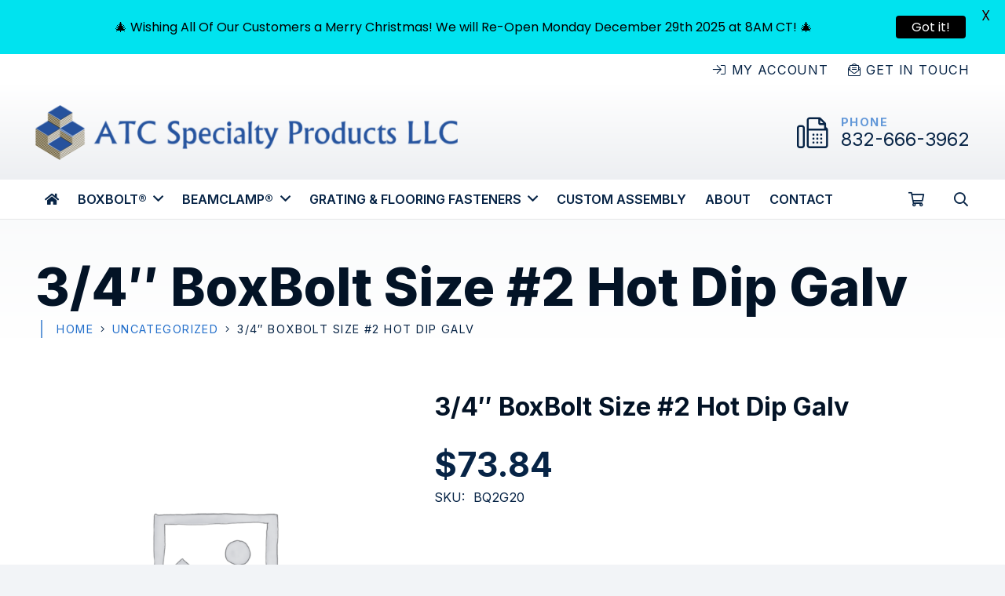

--- FILE ---
content_type: text/css
request_url: https://atcspecialty.com/wp-content/themes/Impreza-child/css/core.css?ver=1680720206
body_size: 1325
content:
body{--admin-bar-height:1px}body.admin-bar{--admin-bar-height:32px}@media screen and (max-width:782px){body.admin-bar{--admin-bar-height:46px}}.no-touch .bg_solid .w-nav.type_desktop .hover_underline .w-nav-anchor.level_1 .w-nav-title:after,.no-touch .bg_transparent .w-nav.type_desktop .hover_underline .w-nav-anchor.level_1 .w-nav-title:after{background:var(--color-content-primary)}.w-nav-title i{width:auto}.w-nav.type_desktop ul:not(.level_1){padding:.5rem;position:relative}.w-nav.type_desktop ul:not(.level_1):before{background:rgba(255,255,255,.7);content:"";display:block;position:absolute;top:0;right:0;bottom:0;left:0;z-index:-1}.w-nav.type_desktop .w-nav-anchor:not(.level_1){line-height:1;padding:.75rem;text-transform:none;-webkit-transition:.4s ease all;-o-transition:.4s ease all;transition:.4s ease all}ul.images{-webkit-box-align:stretch;-ms-flex-align:stretch;align-items:stretch;display:-webkit-box;display:-ms-flexbox;display:flex;-ms-flex-wrap:wrap;flex-wrap:wrap;list-style:none;margin:0 0 2rem 0;padding:0;width:100%}ul.images li{margin:0;padding:0;width:25%}@media (max-width:900px){ul.images li{width:50%}}table.variations{border:0}table.variations th.label{background:0 0}table.product-table{display:block;overflow-x:auto;white-space:nowrap;border:1px solid var(--color-content-border)}table.product-table tbody{width:100%}table.product-table th{background:var(--color-content-primary);color:#fff;white-space:wrap}table.product-table td{font-size:.9rem;line-height:1.2;-webkit-transition:.4s ease all;-o-transition:.4s ease all;transition:.4s ease all}table.product-table tr:hover td{background:var(--color-content-border)}@media (max-width:600px){html body .w-grid-list .w-grid-item .remove-boxshadow-mobile{-webkit-box-shadow:0 0 0 0 transparent!important;box-shadow:0 0 0 0 transparent!important}}.w-filter-item-values{font-size:.9rem;line-height:1.1}.w-filter-item-values .w-filter-item-value:not(.depth_1){font-size:.8rem}.w-filter-item-values .w-filter-item-value:not(.depth_2){font-weight:700}.w-filter-item-values .w-filter-item-value.depth_2+.w-filter-item-value:not(.depth_2){margin-top:1rem}.w-iconbox .w-iconbox-title{margin:1rem 0 .5rem 0;padding:0}.gform_required_legend{font-style:italic;font-size:.9rem;line-height:1;padding-bottom:1rem}.image-choices-field{margin-bottom:1.5rem!important}.image-choices-field .gfield_radio{display:block;-webkit-box-align:stretch;-ms-flex-align:stretch;align-items:stretch;display:-webkit-box;display:-ms-flexbox;display:flex;-ms-flex-wrap:wrap;flex-wrap:wrap;width:100%}.image-choices-field.image-choices-show-labels .image-choices-choice-text{font-size:inherit;position:absolute;left:50%;bottom:40px;-webkit-transform:translateX(-50%);-ms-transform:translateX(-50%);transform:translateX(-50%);-webkit-transition:all .4s ease;-o-transition:all .4s ease;transition:all .4s ease;width:100%}.image-choices-field .image-choices-choice{border:1px solid transparent;border-radius:.2rem;overflow:visible;margin:0!important;padding:20px 20px 70px;position:relative;text-align:center;-webkit-transition:all .4s ease;-o-transition:all .4s ease;transition:all .4s ease;vertical-align:middle;width:25%}@media (max-width:900px){.image-choices-field .image-choices-choice{width:50%}}.image-choices-field .image-choices-choice .image-choices-choice-text{margin:0;padding:0;font-weight:700}.image-choices-field .image-choices-choice.image-choices-choice-focus{border-color:var(--color-content-primary)!important}.image-choices-field .image-choices-choice.image-choices-choice-focus.image-choices-choice-selected{border-color:#fff}.image-choices-field .image-choices-choice.image-choices-choice-selected{background-color:#fff!important;border-color:transparent!important;-webkit-box-shadow:0 0 40px 0 rgba(0,0,0,.1);box-shadow:0 0 40px 0 rgba(0,0,0,.1)}.image-choices-field .image-choices-choice.image-choices-choice-selected:after{bottom:-20px;color:#fff;opacity:1}.image-choices-field .image-choices-choice.image-choices-choice-selected.image-choices-choice-text{color:var(--color-content-primary)}.image-choices-field .image-choices-choice:after{background-color:var(--color-content-primary);border-radius:50%;color:#fff;content:"\2714"!important;display:block;height:40px;line-height:40px;margin:-20px 0 0 -20px;opacity:0;overflow:hidden;pointer-events:none;position:absolute;top:auto;bottom:-40px;left:50%;text-align:center;-webkit-transition:all .4s ease;-o-transition:all .4s ease;transition:all .4s ease;width:40px}.image-choices-field .image-choices-choice-image-wrap{background-color:transparent;background-size:contain;border:none;height:auto;padding-bottom:100%;width:100%}footer .w-iconbox .w-iconbox-title:not(:empty){margin:0 0 .4rem 0;padding:0}body.logged-in .signed-out{display:none}body:not(.logged-in) .signed-in{display:none}.sp-wrap-cpt{margin-bottom:3rem}.sp-wrap-cpt ul{margin-bottom:1.5rem}.woocommerce #payment .payment_methods li img{max-width:30px;margin-right:2px}.no-touch .bg_solid .w-nav.type_desktop .hover_underline .w-nav-anchor.level_1 .w-nav-title:after,.no-touch .bg_transparent .w-nav.type_desktop .hover_underline .w-nav-anchor.level_1 .w-nav-title:after{background:var(--color-header-middle-text-hover)}.w-nav.type_mobile .menu-item>a.w-btn{margin-top:.5rem;width:calc(100% - 1.4rem)}.pagination>:not(.custom) .page-numbers{border-radius:.2em;font-size:.8rem;height:2rem;line-height:2rem;width:2rem}@media (max-width:600px){.l-section-shape{height:0!important}}@media (max-width:1024px){html body .w-separator.size_small{height:1.5rem}html body .w-separator.size_small.with_line{height:2rem}html body .w-separator.size_medium:empty{height:2rem}html body .w-separator.size_medium.with_line{height:3rem}html body .w-separator.size_large:empty{height:3rem}html body .w-separator.size_large.with_line{height:4rem}html body .w-separator.size_huge:empty{height:4rem}html body .w-separator.size_huge.with_line{height:5rem}}.w-post-elm>.l-section:first-of-type{padding-top:0}.w-post-elm>.l-section:last-of-type{padding-bottom:0}.gform_confirmation_message{background:#c9f7b2;padding:1rem 1.5rem;color:#333}.gform_wrapper .validation_error{background:rgba(255,0,0,.85);padding:1rem 1.5rem;color:#fff}.l-main .w-image.align_right,.l-main img.alignright{margin-left:1.5rem}.l-main .w-image.align_left,.l-main img.alignleft{margin-right:1.5rem}.l-main .w-image.align_center,.l-main .w-image.align_left,.l-main .w-image.align_right,.l-main img.aligncenter,.l-main img.alignleft,.l-main img.alignright{margin-bottom:1.5rem}@media (max-width:767px){.l-main .w-image.align_center,.l-main .w-image.align_left,.l-main .w-image.align_right,.l-main img.aligncenter,.l-main img.alignleft,.l-main img.alignright{display:block;float:none;margin:10px auto 1.5rem auto;text-align:center}.l-main .w-image.align_center img,.l-main .w-image.align_left img,.l-main .w-image.align_right img,.l-main img.aligncenter img,.l-main img.alignleft img,.l-main img.alignright img{height:auto;max-width:100%;width:auto}}@media (max-width:767px){.l-main img.aligncenter,.l-main img.alignleft,.l-main img.alignright{height:auto;max-width:100%;width:auto}}